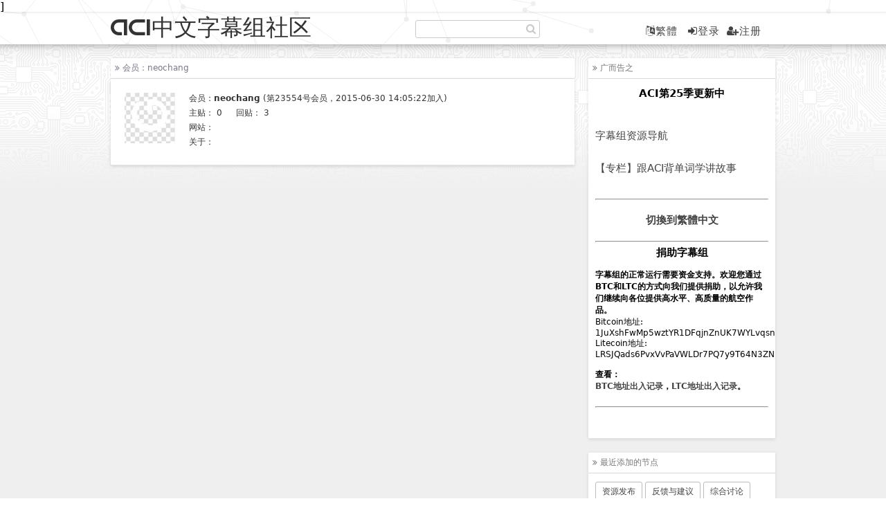

--- FILE ---
content_type: text/html; charset=UTF-8
request_url: https://forum.chineseaci.com/user/23554
body_size: 2515
content:
]
<!doctype html>
<html lang="zh-cmn-Hans">
<head>
<meta charset="utf-8">
<title>会员: neochang</title><meta name="keywords" content="neochang," /><meta name="description" content="neochang - " /><link rel="shortcut icon" href="/favicon.ico" type="image/x-icon" />
<link href="/static/default/style.css" rel="stylesheet" type="text/css" />
<link href="/static/default/awesome/css/font-awesome.css" rel="stylesheet" type="text/css" />
<meta name="viewport" content="width=device-width, initial-scale=1.0, maximum-scale=1.0, user-scalable=0" />
<script src="/static/js/jquery-1.11.3.min.js" type="text/javascript"></script>
<script src="/static/js/jquery.contip.js" type="text/javascript"></script>
<script src="/static/js/jquery.particleground.dm.js" type="text/javascript"></script>
<script src="/static/js/jquery.particleground.min.js" type="text/javascript"></script>
<script src="/static/js/jquery.lazylinepainter-1.5.1.min.js" type="text/javascript"></script><link rel="canonical" href="http://forum.chineseaci.com/member/23554" />
</head>
<body>
<div id="particles"></div>
<div class="header-wrap">
    <div class="header">
        <div class="logo"><a href="/" name="top">ACI中文字幕组社区</a></div>
        <div class="scbox">
			<script type="text/javascript">
				var dispatch = function() {
					q = document.getElementById("q");
					if (q.value != "" && q.value != "站内搜索") {
						window.open('https://igogo.me/search?q=site:forum.chineseaci.com%20' + q.value, "_blank");
						return false;
					} else {
						return false;
					}
				}
			</script>
			<form role="search" method="get" id="searchform" onsubmit="return dispatch()" target="_blank">
				<input class="search-input" type="text" maxlength="30" this.value='';" name="q" id="q"><i class="fa fa-search"></i>
			</form>
		</div>
        <div class="banner"><a id="translateLink" rel="nofollow"><i class="fa fa-language"></i>繁體</a>
		  <a href="/login" rel="nofollow"><i class="fa fa-sign-in"></i>登录</a><a href="/sigin" rel="nofollow"><i class="fa fa-user-plus"></i>注册</a>       </div>
        <div class="c"></div>
    </div>
    <!-- header end -->
</div>

<div class="main-wrap">
    <div class="main">
        <div class="main-content">
<div class="nav-title">
    <i class="fa fa-angle-double-right"></i> 会员：neochang 
</div>

<div class="main-box">
<div class="member-avatar"><img src="/avatar/large/0.png" alt="neochang" /></div>
<div class="member-detail">
<p>会员：<strong>neochang</strong> (第23554号会员，2015-06-30 14:05:22加入)
</p>
<p>主贴： 0  &nbsp;&nbsp;&nbsp; 回贴： 3</p>
<p>网站： <a href="" target="_blank" rel="nofollow"></a></p><p>关于： <br/> </p>
</div>
<div class="c"></div>
</div>       </div>
        <!-- main-content end -->
        <div class="main-sider">
<div class="sider-box">
    <div class="sider-box-title"><i class="fa fa-angle-double-right"></i> 广而告之</div>
    <div class="sider-box-content"><div align="middle"><h5><b>ACI第25季更新中</b></h5></div>
<br>
<h4></h4>
<br>
</br>
<h5><a href='/t-942'>字幕组资源导航</a></h5></br></br>
<h5><a href='/t-807'>【专栏】跟ACI背单词学讲故事</a></h5></br></br>
<hr>
<br>
<div align="middle"><a id="translateLink"><h5><b>切換到繁體中文</b><h5></a></div><br>
<hr>
<div align="middle"><h5><b>捐助字幕组</b></h5></div><br>
<b>字幕组的正常运行需要资金支持。欢迎您通过BTC和LTC的方式向我们提供捐助，以允许我们继续向各位提供高水平、高质量的航空作品。</b></br>
Bitcoin地址: </br>1JuXshFwMp5wztYR1DFqjnZnUK7WYLvqsn</br>
Litecoin地址:</br> LRSJQads6PvxVvPaVWLDr7PQ7y9T64N3ZN</br></br> 
<b>查看：</b><br />
<b><a href='https://bitref.com/1JuXshFwMp5wztYR1DFqjnZnUK7WYLvqsn'>BTC地址出入记录</a>，<a href='https://live.blockcypher.com/ltc/address/LRSJQads6PvxVvPaVWLDr7PQ7y9T64N3ZN/'>LTC地址出入记录</a>。</b></br></br>
<hr>
<br><br>
<script type='text/javascript'>
if (window.location.protocol != "https:") {
document.write("<a href='https://forum.chineseaci.com'>点击这里访问HTTPS版本社区，更安全稳定。</a>");
}
</script>
    <div class="c"></div>
    </div>
</div>
<div class="sider-box">
    <div class="sider-box-title"><i class="fa fa-angle-double-right"></i> 最近添加的节点</div>
    <div class="sider-box-content">
    <div class="btn"><a href="/nodes/3">资源发布</a><a href="/nodes/2">反馈与建议</a><a href="/nodes/1">综合讨论</a>    </div>
    <div class="c"></div>
    </div>
</div>       </div>
        <!-- main-sider end -->
        <div class="c"></div>
    </div>
    <!-- main end -->
    <div class="c"></div>
</div>
<div class="footer-wrap">
    <div class="footer">
	<div class="sep10"></div>
	<div class="sep10"></div>
	<i class="fa fa-asterisk fa-spin"></i> Proudly Powered by <a href="http://youbbs.sinaapp.com/" target="_blank">YouBBS</a><div class="sep5"></div>
	<i class="fa fa-heart"></i> Lovingly made by <a href="http://www.eoen.org/" target="_blank">EOEN</a><div class="footericp"><div class="sep5"></div><i class="fa fa-leaf"></i> Processed in 0.753768 second(s), 5 queries    </div></div>
    <!-- footer end -->
</div>

<script src="/static/js/jquery.lazyload.min.js" type="text/javascript" charset="utf-8"></script>
<script type="text/javascript" charset="utf-8">
$(function() {
    $(".main-box img").lazyload({
        //placeholder : "/static/grey.gif",
        //effect : "fadeIn"
    });
});
</script>
<script type="text/javascript">
// IMPORTANT: Remove this code snippet when upgrading to analytics.js

  var _gaq = _gaq || [];
  _gaq.push(['_setAccount', 'UA-40573039-1']);
  _gaq.push(['_trackPageview']);

  (function() {
    var ga = document.createElement('script'); ga.type = 'text/javascript'; ga.async = true;
    ga.src = ('https:' == document.location.protocol ? 'https://ssl' : 'http://www') + '.google-analytics.com/ga.js';
    var s = document.getElementsByTagName('script')[0]; s.parentNode.insertBefore(ga, s);
  })();

</script>
<script type="text/javascript" src="https://forum.chineseaci.com/static/tw_cn.js"></script>
<script type="text/javascript">
translateInitilization();
</Script>
<script type="text/javascript">
$(function(){
	function backtop(){
		var backtop = $("<a class='backTop'>∧</a>")
		$("body").append(backtop);
		var fn = function(){
		$('html,body').animate({
			scrollTop: '0px'
			}, 200);
			return false;
		}
		$('.backTop').bind('click',fn);
		$(window).scroll(function () {
			var scrollt = $(window).scrollTop();
			if ( scrollt > 100 ){
				$(".backTop").fadeIn("slow");
			} else {
				$(".backTop").fadeOut("slow");
			}
		});
	}
	backtop();
});
</script>
<script src="/static/js/Language.js" type="text/javascript"></script>
<script type="text/javascript">
translateInitilization();
</Script>
<script type="text/javascript">
$(document).ready(function(){
  $("#close").click(function(){
    $("#closes").remove();
  });
});
</script>
</body>
</html>

--- FILE ---
content_type: text/javascript
request_url: https://forum.chineseaci.com/static/js/jquery.contip.js
body_size: 2152
content:
;(function($){

  // 气泡缓存
  var _id = 0
    , Contips = {};

  //窗口大小改变，更新气泡位置
  window.onresize = update_all;

  // jQuery 扩展
  $.fn.contip = function(opt){

    opt = opt || {};
    for(var d in defOpt){
      if(opt.hasOwnProperty(d))
        continue
      opt[d] = defOpt[d];
    }

    //新建提示框
    var that = new Contip(this, opt);
    that.id = ++_id;
    Contips['id'+that.id] = that;
    return that;

  };


  // 刷新所有气泡
  function update_all(){
    for(var i in Contips) {
      Contips[i].update();
    };
  }


  // 气泡类
  function Contip(elm, opt){
    this.options = opt;//$.extend(true, {}, defOpt, opt);
    this.$elm = $(elm);
    this.exist = false;
    this.enabled = true;
    var that = this
      , $elm = this.$elm
      , opt = this.options;
    //提示内容处理
    this.fixtitle();
    // 默认显示
    if(opt.show)
      this.show();
    // 如果不始终显示
    if(!opt.live){
      //点击空白区域 关闭 sidebar
      $(document).click(function(e){ that.hide() });
      $elm.click(function(event){
          event.stopPropagation(); // 防止事件冒泡
      });
    }
    // 气泡打开事件监听
    this.trigger();
  }


  Contip.prototype = {

    timeout: null, //显示或关闭延迟
    onFunc: {}, //事件监听

    html: function(html){
      if(!this.enabled)
        return
      var $tip = this.tip()
        , $con = $tip.find('.contip-con');
      $con.html(html);
      //更新显示位置
      this.update();
    },

    show: function(){
      if(!this.enabled || this.exist)
        return
      //表示正在显示中
      this.exist = true;
      var opt = this.options
        , $tip = this.tip();
      // $tip.attr('original-style', $tip.attr('style'));
      $tip.remove().css({ display: 'block', visibility: 'hidden'}).prependTo(document.body);
      // 更新显示位置
      this.update();
      // 显示
      $tip.stop().css({opacity: 0, visibility: 'visible'}).animate({opacity: this.options.opacity}, this.options.fade);
      // 激活气泡，绑定事件
      this.revive();
      // 显示事件
      this._do('show', this.$tip);
      return this;
    },

    tip: function(){
        if (!this.$tip){
          var that = this
            , o = this.options
            , html = o.html || '';
          this.$tip = $('<div class="contip" style="z-index:10000; position:absolute; opacity:'+o.opacity+';background: rgb(255, 255, 255); border: 1px solid rgba(204, 204, 204, 0.83); box-shadow: 2px 1px 5px 0px rgba(0, 0, 0, 0.11); max-width:'+o.max_width+'px; padding:8px 12px 8px 12px;border-radius:'+o.radius+'px;"></div>')
          .html('<div class="coveras"></div><div class="contip-con" style="color:'+o.color+'; font-size:'+o.font_size+'; background:'+o.fg+'; border-radius:'+o.radius+'px;">'+html+'</div>');
          // 创建事件
          this._do('create', this.$tip);
        }
        return this.$tip;
    },

    // 初始化 绑定事件
    revive: function(){
      var that = this
        , opt = this.options
        , $tip = this.tip();
      // 如果不始终显示
      if(!opt.live){
        $tip.click(function(event){
            event.stopPropagation(); // 防止事件冒泡
        });
      }
      // 鼠标移入不关闭，移出关闭
      if(opt.hold){
        $tip.mouseenter(function(event){
          clearTimeout(that.timeout);
        });
        $tip.mouseleave(function(event){
          clearTimeout(that.timeout);
          that.$elm.mouseleave(); // 调用关闭逻辑
        });
      }
      return this;
    },

    // 刷新显示位置等样式
    update: function(){
      // alert(this.$tip);
      if(!this.exist)
        return
      var tip_w = this.$tip[0].offsetWidth
        , tip_h = this.$tip[0].offsetHeight
        , elm_w = this.$elm[0].offsetWidth
        , elm_h = this.$elm[0].offsetHeight;
      //改变位置等样式
      // console.log([tip_w, tip_h, elm_w, elm_h]);
      this.offset(tip_w, tip_h, elm_w, elm_h);
      return this;
    },

    // tip 气泡样式
    offset: function(tip_w, tip_h, elm_w, elm_h){
      var $tip = this.tip()
        , $v = $tip.find('.contip-v')
        , o = this.options
        , ofs = this.$elm.offset()
        , vsize = o.v_size*2;

      //$v.attr('already', true); //已经初始化

      switch(o.align){

        case 'left':
          var vright = -vsize
            , vtop = o.v_px + (tip_h-vsize)*o.v_pos
            , ttop = ofs.top -vtop -o.v_size + elm_h*o.elm_pos + o.elm_px
            , tleft = ofs.left -tip_w -o.v_size - o.rise;
          $v.css({right: vright, top: vtop, borderLeftColor: o.bg});
          $tip.css({left: tleft, top: ttop});
          return

        case 'right':
          var vleft = -vsize
            , vtop = o.v_px + (tip_h-vsize)*o.v_pos
            , ttop = ofs.top -vtop -o.v_size + elm_h*o.elm_pos + o.elm_px
            , tleft = ofs.left + elm_w + o.v_size + o.rise;
          $v.css({left: vleft, top: vtop, borderRightColor: o.bg});
          $tip.css({left: tleft, top: ttop});
          return

        case 'bottom':
          var vtop = -vsize
            , vleft = o.v_px + (tip_w-vsize)*o.v_pos
            , tleft = ofs.left -vleft -o.v_size + elm_w*o.elm_pos + o.elm_px
            , ttop = ofs.top +elm_h +o.v_size + o.rise;
          $v.css({left: vleft, top: vtop, borderBottomColor: o.bg});
          $tip.css({left: tleft, top: ttop});
          return

        case 'top':
        default:
          var vbottom = -vsize
            , vleft = o.v_px + (tip_w-vsize)*o.v_pos
            , tleft = ofs.left -vleft -o.v_size + elm_w*o.elm_pos + o.elm_px
            , ttop = ofs.top -tip_h -o.v_size - o.rise;
          $v.css({left: vleft, bottom: vbottom, borderTopColor: o.bg});
          $tip.css({left: tleft, top: ttop});
          // console.log({left: tleft, top: ttop});
          return
      }

    },

    // 关闭提示框
    hide: function(){
      if(!this.exist)
        return
      if(this.options.fade) {
        this.tip().stop().fadeOut(this.options.fade, function(){ $(this).remove();});
      } else {
        this.tip().remove();
      }
      this.exist = false;
      this._do('hide');
      return this;
    },

    fixtitle: function(){
      var opt = this.options;
      if(opt.html)
        return
      var $elm = this.$elm;
      opt.html = $elm.attr(opt.attr);
      if(opt.attr=='title'){
        $elm.attr('original-title', $elm.attr('title') || '').removeAttr('title');
      }
    },


    // 事件监听
    trigger: function(){
      var that = this
        , $elm = this.$elm
        , opt = this.options;
      //事件监听
      switch(opt.trigger){

        case 'hover':
          $elm.on('mouseenter', function(){
            if(that.timeout){
              clearTimeout(that.timeout);
            }
            that.timeout = setTimeout(function(){
              that.show();
              that.timeout = null;
            },opt.delay_in);
          });
          // 如果不始终显示
          if(!opt.live){
            $elm.on('mouseleave', function(){
              if(that.timeout){
                clearTimeout(that.timeout);
              }
              that.timeout = setTimeout(function(){
                that.hide();
                that.timeout = null;
              },opt.delay_out);
            });
          }
        break

        case 'focus':
          $elm.on('focusin', function(){ that.show() });
          if(!opt.live)
            $elm.on('focusout', function(){ that.hide() });
        break;

        case 'click':
          $elm.on('click', function(){ that.show() });
        break

      }
    },


    // 事件监听
    // show hide 
    on: function(name, func){
      if(!this.onFunc[name])
        this.onFunc[name] = [];
      this.onFunc[name].push(func);
      return this;
    },


    // 执行监听的事件
    _do: function(name, err, data){
      if(!this.onFunc[name])
        return
      for(var o in this.onFunc[name]){
        this.onFunc[name][o](err, data);
      }
    },

  
    enable: function() { this.enabled = true; return this;},
    disable: function() { this.enabled = false; return this;},
    toggleEnabled: function() { this.enabled = !this.enabled; return this;}
  };


  var defOpt = {

    align: 'top', // 气泡出现的位置， top right bottom left
    padding: 7,
    radius: 4, // 气泡圆角大小 px
    opacity: 1, // 透明度
    max_width: 222, // 气泡最大宽度 px
    rise: 0, // 气泡相对浮动位置，可为负值

    bg: '#000', // 背景颜色
    fg: 'transparent', // 气泡内部颜色
    color: '#fff', // 正文字体颜色
    font_size: '12px', // 正文字体

    fade: 0, // 渐入渐出
    delay_in: 0, //延迟显示
    delay_out: 0, //延迟关闭
    live: false, // 总是显示
    hold: true, //鼠标移入不关闭

    html: '',
    attr: 'title', // attr 要处理的属性
    trigger: 'hover', // 绑定的事件 hover click dblclick focus ..
    show: false, // 是否默认显示

    v_size: 6, // 尖角的大小，像素
    v_pos: 0.5, // 尖角出现的位置
    v_px: 0, // 尖角出现的位置的偏移 px像素 可为负值

    elm_pos: 0.5, // 尖角相对于elm出现的位置
    elm_px: 0 // 尖角偏移 可为负值

  }

})(jQuery);
